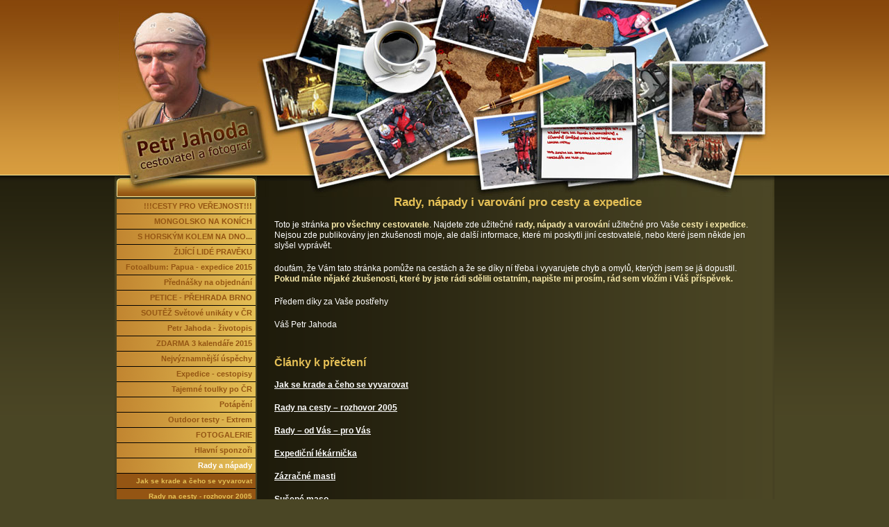

--- FILE ---
content_type: text/html; charset=utf-8
request_url: http://www.jahodapetr.cz/rady-napady.html
body_size: 3466
content:
<?xml version="1.0" encoding="utf-8"?>

<!DOCTYPE html PUBLIC "-//W3C//DTD XHTML 1.0 Strict//EN" "http://www.w3.org/TR/2000/REC-xhtml1-20000126/DTD/xhtml1-strict.dtd">

<html xmlns="http://www.w3.org/1999/xhtml" xml:lang="cs" lang="cs">
    <head>
    
<base href="http://www.jahodapetr.cz/" />
<meta name="Generator" content="CMS Made Simple - Copyright (C) 2004-6 Ted Kulp. All rights reserved." />
<meta http-equiv="content-type" content="text/html; charset=utf-8" />
<meta http-equiv="content-language" content="cs" />
<meta name="keywords" content="Petr Jahoda, cestovatel, fotograf, životopis, sponzoři, fotogalerie" />
<meta name="description" content="Petr Jahoda | cestovatel a fotograf" />
<link rel="shortcut icon" type="image/png" href="jahoda-favicon.png" />
    <link rel="stylesheet" type="text/css" href="http://www.jahodapetr.cz/tmp/cache/stylesheet_combined_1239c2d5cd57222bf970c9464ee87a19.css" media="projection, screen, tv" />
<link rel="stylesheet" type="text/css" href="http://www.jahodapetr.cz/tmp/cache/stylesheet_combined_3d30aa14ea693c6091086b1143707810.css" media="projection, screen" />

    <!--[if lte IE 6]><link rel="stylesheet" type="text/css" href="acss/style-ie.css" media="screen,projection" /><![endif]-->    
    <title>JahodaPetr.cz - Petr Jahoda - cesty a expedice - rady, nápady i varování</title>
<script type="text/javascript" src="./ga.js"></script>
  </head>  
<head>

<body>
<!--PAGE-->
<div id="page">

<!--HEADER-->
  <div id="header">
    <h1><a href="./" title="Úvod">Petr Jahoda | cestovatel a fotograf<span>&nbsp;</span></a></h1>
  </div>
<!--/HEADER-->

<!--SUB-HEADER-->
  <div id="sub-header">&nbsp;</div>
<!--/SUB-HEADER-->

<!--CONTENT-->
<div id="content">

  <!--LEFT-COLUMN-->
  <div id="left-column">

    <!--NAVIGATION-->
    <div id="navigation">
       

<ul>


<li><a href="http://www.jahodapetr.cz/expedice.html">&#33;&#33;&#33;CESTY PRO VEŘEJNOST&#33;&#33;&#33;</a>


</li>


<li><a href="http://www.jahodapetr.cz/mongolsko-na-konich.html">MONGOLSKO NA KONÍCH</a>


</li>


<li><a href="http://www.jahodapetr.cz/s-horskym-kolem.html">S HORSKÝM KOLEM NA DNO...</a>


</li>


<li><a href="http://www.jahodapetr.cz/zijici-lide-praveku.html">ŽIJÍCÍ LIDÉ PRAVĚKU</a>


</li>


<li><a href="http://www.jahodapetr.cz/expedice-2015.html">Fotoalbum: Papua - expedice 2015</a>


</li>


<li><a href="http://www.jahodapetr.cz/nabidka-prednasek.html">Přednášky na objednání</a>


</li>


<li><a href="http://www.jahodapetr.cz/petice.html">PETICE - PŘEHRADA BRNO</a>


</li>


<li><a href="http://www.jahodapetr.cz/soutez.html">SOUTĚŽ Světové unikáty v ČR</a>


</li>


<li><a href="http://www.jahodapetr.cz/">Petr Jahoda - životopis</a>


</li>


<li><a href="http://www.jahodapetr.cz/zdarma-kalendare-2015.html">ZDARMA 3 kalendáře 2015</a>


</li>


<li><a href="http://www.jahodapetr.cz/nejvyznamnejsi-uspechy.html">Nejvýznamnější úspěchy</a>


</li>


<li><a href="http://www.jahodapetr.cz/expedice-cestopisy.html">Expedice - cestopisy</a>


</li>


<li><a href="http://www.jahodapetr.cz/cesty-po-cr.html">Tajemné toulky po ČR</a>


</li>


<li><a href="http://www.jahodapetr.cz/potapeni.html">Potápění</a>


</li>


<li><a href="http://www.jahodapetr.cz/outdoor-testy.html">Outdoor testy - Extrem</a>


</li>


<li><a href="http://www.jahodapetr.cz/fotogalerie.html">FOTOGALERIE</a>


</li>


<li><a href="http://www.jahodapetr.cz/Sponsors.html">Hlavní sponzoři</a>


</li>


<li class="menuactive menuparent"><h3><a class="menuactive menuparent" href="http://www.jahodapetr.cz/rady-napady.html">Rady a nápady</a></h3>


<ul>


<li><a href="http://www.jahodapetr.cz/jak-se-krade.html">Jak se krade a čeho se vyvarovat</a>


</li>


<li><a href="http://www.jahodapetr.cz/rady-rozhovor-2005.html">Rady na cesty - rozhovor 2005</a>


</li>


<li><a href="http://www.jahodapetr.cz/rady-od-vas-pro-vas.html">Rady - od Vás - pro Vás</a>


</li>


<li><a href="http://www.jahodapetr.cz/expedicni-lekarnicka.html">Expediční lékárnička</a>


</li>


<li><a href="http://www.jahodapetr.cz/zazracne-masti.html">Zázračné masti</a>


</li>


<li><a href="http://www.jahodapetr.cz/susene-maso.html">Sušené maso</a>


</li></ul>
</li>


<li><a href="http://www.jahodapetr.cz/glosy.html">Glosy - Krátké články - postřehy</a>


</li>


<li><a href="http://www.jahodapetr.cz/rozhovory.html">Filmy, články a rozhovory</a>


</li>


<li><a href="http://www.jahodapetr.cz/knihy-petr-jahoda.html">Knihy - Petr Jahoda</a>


</li>


<li><a href="http://www.jahodapetr.cz/tiskove-zpravy.html">Tiskové Zprávy (Press)</a>


</li>


<li><a href="http://www.jahodapetr.cz/sponzoring-pro-firmy.html">New sponzoring - plnění</a>


</li>


<li><a href="http://www.jahodapetr.cz/bystricko.html">Bystřicko</a>


</li>


<li><a href="http://www.jahodapetr.cz/kraj-vysocina.html">Kraj Vysočina</a>


</li>


<li><a href="http://www.jahodapetr.cz/100_let_trampingu.html">100 let Trampingu</a>


</li>


<li><a href="http://www.jahodapetr.cz/pulcesty.html">Polovina Jahodové cesty</a>


</li>


<li><a href="http://www.jahodapetr.cz/zapijeni-lonskych-jahod.html">Zapíjení loňských jahod</a>


</li>


<li><a href="http://www.jahodapetr.cz/kontakty.html">KONTAKTY - Petr Jahoda</a>


</li>
</ul>

    </div>     
    <!--/NAVIGATION-->     

    <!--SPONSORS-->
    <div id="sponsors">
      <h3>Sponzoři</h3>
      <a href=" http://www.jahodapetr.cz/mongolsko-na-konich.html" title="Mongolsko na koních"><img src=" http://www.jahodapetr.cz/uploads/images/banners/mongolsko.gif" alt="Mongolsko na koních" width="92" height="31" border="0"></a>

<a href="http://www.highpoint.cz/?utm_source=Linkin&utm_medium=Odkaz%20na%20webu&" title="Highpoint"><img src="./uploads/images/banners/highpoint.gif" alt="HIGH POINT - Sport Schwarzkopf - výrobce vysoce funkčního outdoorového oblečení" width="92" height="31" border="0"></a>

<span></span>

<a href="http://www.asolo.cz" title="Asolo Climbing Shoes" target="_blank"><img src="./uploads/images/banners/asolo-88x31.gif" alt="ASOLO - Sport Prima, dovozce kvalitní trekkingové a lezecké obuvi" width="88" height="31" border="0"></a>

<a href="http://www.papuatrekking.com" title="papua"><img src="./uploads/images/banners/papuatrekkingcom.gif" alt="Absolut adventure" width="92" height="31" border="0"></a>



<span></span>

<a href="http://www.CarstenszPapua.com" title="Carstensz Pyramid (Puncak Jaya)"><img src="./uploads/images/banners/carstensz_papua.gif" alt="Carstensz Pyramid Climbing (Puncak Jaya - New Guinea) - PapuaTrekking.com" width="92" height="31" border="0"></a>

<a href="http://www.poznani.cz" title="poznani"><img src="./uploads/images/banners/poznani_banner.gif" alt="Cestovní kancelář Poznání" width="92" height="31" border="0"></a>



<span></span>


<div style="margin-top: 40px;margin-bottom: 12px;font-weight: bold;color: #e5c056">
ZDARMA KALENDÁŘ 2016
</div>  

<a href="http://www.jahodapetr.cz/zdarma-kalendar-2016.html" title="KALENDÁŘ PAPUA 2016"><img src="http://www.jahodapetr.cz/uploads/images/banners/banner-kalendar.gif" alt="KALENDÁŘ PAPUA" width="180" height="117" border="1"></a>


<span></span>


<div style="margin-top: 40px;margin-bottom: 12px;font-weight: bold;color: #e5c056">
ZDARMA 3 KALENDÁŘE 2015
</div>  

<a href="http://www.jahodapetr.cz/zdarma-kalendar-2016.html#kalendareetiopie" title="KALENDÁŘE ETIOPIE 2015"><img src="http://www.jahodapetr.cz/uploads/images/banners/kalendare-animace.gif" alt="KALENDÁŘ PAPUA" width="100" height="153" border="1"></a>
    </div>
    <!--/SPONSORS-->  

  </div>
  <!--/LEFT-COLUMN-->


  <!--RIGHT-COLUMN-->
  <div id="right-column">
     <h2>Rady, nápady i varování pro cesty a expedice</h2>

<p>Toto je stránka <strong>pro všechny cestovatele</strong>. Najdete zde
užitečné <strong>rady, nápady a varován</strong>í užitečné pro Vaše
<strong>cesty i expedice</strong>. Nejsou zde publikovány jen zkušenosti
moje, ale další informace, které mi poskytli jiní cestovatelé, nebo které
jsem někde jen slyšel vyprávět.</p>

<p>doufám, že Vám tato stránka pomůže na cestách a že se díky ní
třeba i vyvarujete chyb a omylů, kterých jsem se já dopustil. <strong>Pokud
máte nějaké zkušenosti, které by jste rádi sdělili ostatním, napište mi
prosím, rád sem vložím i Váš příspěvek.</strong></p>

<p>Předem díky za Vaše postřehy</p>

<p>Váš Petr Jahoda</p>

<h3>Články k přečtení</h3>

<p><strong><a href="jak-se-krade.html">Jak se krade a čeho se
vyvarovat</a></strong></p>

<p><strong><a href="rady-rozhovor-2005.html">Rady na cesty – rozhovor
2005</a></strong></p>

<p><strong><a href="rady-od-vas-pro-vas.html">Rady – od Vás – pro
Vás</a></strong></p>

<p><strong><a href="expedicni-lekarnicka.html">Expediční
lékárnička</a></strong></p>

<p><strong><a href="zazracne-masti.html">Zázračné masti</a></strong></p>

<p><strong><a href="susene-maso.html">Sušené maso</a></strong></p>

<!-- by Texy2! -->  </div>
  <!--/RIGHT-COLUMN-->

  <div class="clearer">&nbsp;</div>

</div>
<!--CONTENT-->

<!--FOOTER-->
<div id="footer">
  <p>Všechna práva vyhrazena. Žádné části stránek, vlastní obsah a text či vlastní grafika nemůžou být duplikovány, reprodukovány, redistribuovány nebo použity bez výhradního souhlasu autora.<br />
Design Tonique & petrovo &copy; Copyright 2007-2014 <a href="http://www.jahodapetr.com">Petr Jahoda</a> | Tyto stránky jsou vytvořeny pomocí <a href="http://www.cmsmadesimple.org">CMS Made Simple</a></p>
</div>
<!--/FOOTER-->

</div> 
<!--/PAGE-->
<script src="http://code.jquery.com/jquery-1.10.1.min.js"></script>
<link href="./magnific-popup/magnific-popup.css" media="screen,projection, tv" rel="stylesheet" type="text/css"/>
<script src="./magnific-popup/jquery.magnific-popup.min.js"></script>
<script src="./function.js"></script>
</body>
</html>

--- FILE ---
content_type: text/css
request_url: http://www.jahodapetr.cz/tmp/cache/stylesheet_combined_1239c2d5cd57222bf970c9464ee87a19.css
body_size: 1492
content:
/* ////////////BASICS/////////////////////////////////////////////////////////////////////////////////////// */

* {
	margin: 0;
	padding: 0;
	border: none;
}

body {
	font: 75% Verdana, Arial, sans-serif;
	background: #4A4625 url("http://www.jahodapetr.cz/images/main-bg.png") 0 0 repeat-x;
	line-height: 1.3em;
	text-align: center;
	color: #fff;
}

strong {
        color: #F9EBAC;
}

a, a:link {
	color: #FFF; /*#E5C056;*/
}

a:visited {
	color: #FFF; /*#E5C056;*/
}

a:hover {
	text-decoration: none;
	background-color: none;
	color: #E5C056;
}

a:active {
	color: #E5C056;
}

h1 {
	font-size: 100%;
        padding: 0em;
}

h2, h3, h4 {
        color: #E5C056;
}

h2 {
	font-size: 140%;
	margin: 0em 0em 1em 0em ;
	padding: 0em;
}

h3 {
	font-size: 130%;
	margin: 2.5em 0em 0.8em 0em;
	padding: 0em;
}

h4 {
	font-size: 120%;
	font-weight: normal;
	margin-top: 20px;
	margin-bottom: 5px;
}

h5, h6 {
	font-size: 1em;
	font-weight: normal;
}

ul, ol, li {
	list-style-type: none;
}

p {
	margin: 1.5em 0;
}

/* ////////////PAGE//////////// */

#page {
	width: 950px;
	height: auto;
	background-color: transparent;
	margin: 0 auto 10px auto;
}

/* ////////////HEADER//////////// */

#header {
	width: 940px;
	height: 253px;
	background: transparent url("http://www.jahodapetr.cz/images/header-bg.jpg") 0 0 no-repeat;
	margin: 0 auto;
	position: relative;
}

#header h1 {
	position: absolute;
	left: 2px;
	top: 16px;
	width: 198px;
	height: 237px;
	overflow: hidden;
	color: #FFF
}

#header h1 span {
	display: block;
	width: 198px;
	height: 237px;
	background: transparent url("http://www.jahodapetr.cz/images/jahoda.jpg") 0 0 no-repeat;
	position: absolute;
	left: 0;
	top: 0;
	cursor: hand;
}

/* ////////////SUB-HEADER//////////// */

#sub-header {
	width: 950px;
	height: 31px;
	background: url("http://www.jahodapetr.cz/images/page-top-bg.jpg") 0 0 no-repeat;
	margin: 0 auto;
}

#content {
	width: 950px;
	height: auto;
	background: url("http://www.jahodapetr.cz/images/page-bg.png") 0 0 repeat-y;
	margin: 0 auto;
}

/* ////////////LEFT-COLUMN/////////////////////////////////////////////////////////////////////////////////////// */

#left-column {
	width: 190px;
	height: auto;
	background-color: transparent;
	margin: 0 auto;
	float: left;
	padding: 3px 0 3px 3px;
}

/* ////////////SPONSORS//////////// */

#sponsors {
	width: 200px;
	background-color: transparent;
	margin: 20px auto 0 auto;
}

#sponsors h3 {
	background: transparent url("http://www.jahodapetr.cz/images/sponsors-bg.png") 1px 7px no-repeat;
	margin: 0.5em auto;
	font-size: 110%;
	color: #E5C056;
}

/* ////////////RIGHT-COLUMN/////////////////////////////////////////////////////////////////////////////////////// */

#right-column {
	width: 700px;
	height: auto;
	background-color: transparent;
	text-align: left;
	margin: 0 auto;
	float: right;
	padding: 0 20px 10px 30px;
}

#right-column h2 {
	text-align: center;
}

/* ////////////FOOTER//////////// */

#footer {
	width: 950px;
	height: auto;
	background: #4A4625 url("http://www.jahodapetr.cz/images/footer-bg.png") 0 0 no-repeat;
	margin: 0 auto;
	padding-top: 1em;
	font-size: 80%;
	color: #E5C056;
}

#footer p {
	margin: 0;
}

#footer a {
	/*color: #E5C056;*/
}

/* ////////////CLEARER//////////// */

.clearer {
	border: 0px none;
	margin: 0px;
	padding: 0px;
	float: none;
	clear: both;
	width: 0px;
	height: 0px;
	line-height: 0px;
	font-size: 0px;
}


/* Stylesheet: Insight - Global Modified On 2014-10-14 12:20:52 */
div.imageleft, div.imageright, p.imageleft {width: 315px; margin: 0px 0px 0.5em 0px;}
div.imageleft img, p.imageleft img {padding-right: 10px;}
div.imageright img {padding-left: 10px;}

div.imageleft, p.imageleft {float: left;}
div.imageright {float: right;}

div.imageleft p, div.imageright p {margin: 0px; font-size: 90%; color: #E5C056;}
div.imageright p {padding-left: 7px;}
div.imageleft p {padding-right: 7px;}

div.imageleft img, div.imageright img, #right-column img {border: 1px solid #E5C056; padding: 2px;}

.odsadit {clear: both;}

div.imageleft p em, div.imageright p em {display: block; color: #999;}

.noborder_img {border:0; padding:0;}

.vpravo5px img {margin-right: 5px;}
.vlevo5px img {margin-left: 5px;}
.vpravo10px img {margin-right: 10px;}
.vlevo10px img {margin-left: 10px;}

.reklamni-banery a img {
 float: left;
 margin-right: 5px;
}

.foto-odkaz{
float:left;
margin-right: 15px;
}

a.objednat {
  background-color: #C99238;
  color: white;
  padding: 5px;
  text-decoration: none;
  font-weight: bold;
  -webkit-border-radius: 5px;
  -moz-border-radius: 5px;
  border-radius: 5px;
}

a.objednat:hover {
  color: #663300;
}

  .white-popup {
    position: relative;
    background: #FFF;
    padding: 30px;
    width: auto;
    max-width: {$width}px;
    margin: 0 auto;
  }

  .white-popup img {
    display: block;
    width: 100%;
  }

/* Stylesheet: Insight - Other Modified On 2014-05-11 06:01:07 */


--- FILE ---
content_type: text/css
request_url: http://www.jahodapetr.cz/tmp/cache/stylesheet_combined_3d30aa14ea693c6091086b1143707810.css
body_size: 617
content:
/* //////////// NAVIGATION //////////// */

#navigation {
  width: 200px;
  background: transparent url("http://www.jahodapetr.cz/images/menu-bottom-bg.png") center bottom no-repeat;
  padding-bottom: 29px;
  text-align: right;
}

#navigation * {
  font-size: 98%;
  margin: 0;
  padding: 0;
}

#navigation a, #navigation h3 {
  display: block;
}

/** fix stupid ie bug with display:block; **/
* html #navigation li a { height: 1%; } 
* html #navigation li hr { height: 1%; }
/** end fix **/

#navigation a { 
  padding: 3px 5px 3px 5px;
  background: transparent url("http://www.jahodapetr.cz/images/button-bg.png") 0 0 no-repeat;
  text-decoration: none;
  font-weight: bold;
  color: #945513;
  border-bottom: 1px solid #000;
}

#navigation a:hover {
  background: transparent url("http://www.jahodapetr.cz/images/button-on-bg2.png") 0 0 no-repeat;
  color: #000;
}

#navigation li {
  list-style: none;
}

/* //////////// SUBMENU //////////// */

#navigation ul ul * {
  background: #945513;
  color: #E5C056;
  font-size: 95%;
}

#navigation ul ul ul a {
  padding-right: 10px;
  background: #884408;
}

/* //////////// CURRENT MENU //////////// */

#navigation ul li.currentpage h3 {
  padding: 5px 5px 5px 5px;
  border-bottom: 1px solid #000; /*253f21;*/
  color: #fff;
  margin: 0;
  font-size: 98%;
  background: transparent url("http://www.jahodapetr.cz/images/button-bg.png") 0 0 no-repeat;
}
#navigation ul li h3 a {
  color: #fff;
}
#navigation ul ul li.currentpage h3 {
  font-size: 95%;
  background: #945513;
}

/* Stylesheet: Insight - Nav Vertical Modified On 2014-10-14 12:19:21 */


--- FILE ---
content_type: text/plain
request_url: https://www.google-analytics.com/j/collect?v=1&_v=j102&a=670155094&t=pageview&_s=1&dl=http%3A%2F%2Fwww.jahodapetr.cz%2Frady-napady.html&ul=en-us%40posix&dt=JahodaPetr.cz%20-%20Petr%20Jahoda%20-%20cesty%20a%20expedice%20-%20rady%2C%20n%C3%A1pady%20i%20varov%C3%A1n%C3%AD&sr=1280x720&vp=1280x720&_u=IEBAAAABAAAAACAAI~&jid=542705728&gjid=439508795&cid=273380825.1768440569&tid=UA-47382557-4&_gid=479481953.1768440569&_r=1&_slc=1&z=1323073333
body_size: -285
content:
2,cG-6XJJ3906DD

--- FILE ---
content_type: application/javascript
request_url: http://www.jahodapetr.cz/function.js
body_size: 410
content:
$(document).ready(function () {
  var titleNewWindow = '(Odkaz do nového okna)';
  $('a[href^="http://www.jahodapetr.cz"]').each(function () {
    $(this).addClass('inside');
  });

  $('a[href^="http://"]').each(function () {
    if (!$(this).hasClass('inside')) {
      $(this).addClass('out-link').attr('target', '_blank');
      title = $(this).attr('title');
      if (typeof title === 'undefined') {
        $(this).attr('title', titleNewWindow);
      } else {
        $(this).attr('title', title + ' ' + titleNewWindow);
      }
    }
  });
  
    $('a.lightbox').magnificPopup({
      type:                'image',
      closeOnContentClick: true,
      closeBtnInside: false,
      fixedContentPos: true,
      mainClass: 'mfp-no-margins mfp-with-zoom',
      image: {
        verticalFit: true
      }
    });

});